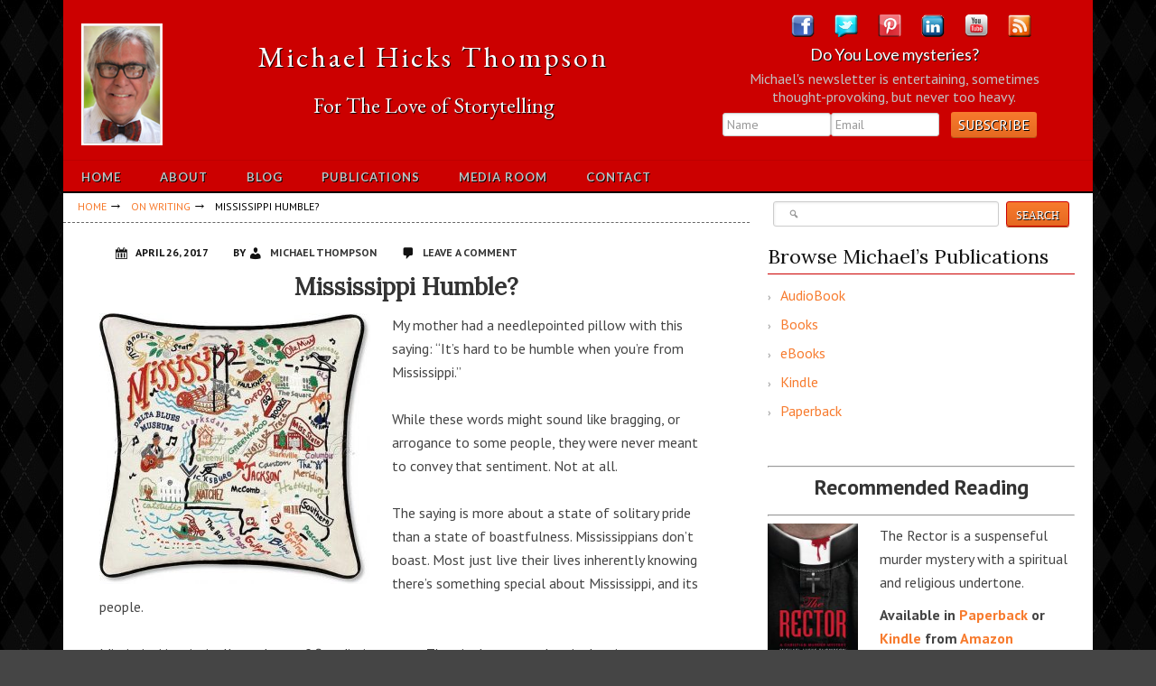

--- FILE ---
content_type: text/css
request_url: https://michaelthompsonauthor.com/wp-content/themes/author/style.css?ver=3.1
body_size: 10303
content:
/*
	Theme Name: Author Pro Theme
	Theme URI: http://my.studiopress.com/themes/streamline/
	Description: Your website shouldn't get in the way of your stories. Here's your chance to tell it like it is.
	Author: StudioPress
	Author URI: http://www.studiopress.com/
	Version: 3.1

	Tags: black, orange, white, one-column, two-columns, three-columns, responsive-layout, custom-menu, full-width-template, sticky-post, theme-options, threaded-comments, translation-ready, premise-landing-page

	Template: genesis
	Template Version: 2.1

	License: GPL-2.0+
	License URI: http://www.opensource.org/licenses/gpl-license.php
*/


/* Table of Contents

	- HTML5 Reset
		- Baseline Normalize
		- Box Sizing
		- Float Clearing
	- Defaults
		- Typographical Elements
		- Headings
		- Objects
		- Gallery
		- Forms
		- Tables
	- Structure and Layout
		- Site Containers
		- Column Widths and Positions
		- Column Classes
	- Common Classes
		- WordPress
		- Genesis
		- Titles
	- Widgets
		- Featured Content
	- Plugins
		- Genesis eNews Extended
		- Genesis Latest Tweets
		- Jetpack
	- Site Header
		- Title Area
		- Widget Area
                - Newsbox
	- Site Navigation
		- Header Navigation
		- Primary Navigation
		- Secondary Navigation
		- Responsive Menu
	- Content Area
		- Entries
		- After Entry
		- Pagination
		- Comments
	- Portfolio
	- Sidebars
	- Footer Widgets
	- Site Footer
	- Media Queries
		- Retina Display
		- max-width: 1159px
		- max-width: 1023px
		- max-width: 767px

*/


/*
HTML5 Reset
---------------------------------------------------------------------------------------------------- */

/* Baseline Normalize
	normalize.css v2.1.2 | MIT License | git.io/normalize
--------------------------------------------- */

article,aside,details,figcaption,figure,footer,header,hgroup,main,nav,section,summary{display:block}audio,canvas,video{display:inline-block}audio:not([controls]){display:none;height:0}[hidden]{display:none}html{font-family:sans-serif;-ms-text-size-adjust:100%;-webkit-text-size-adjust:100%}body{margin:0}b,strong{font-weight:bold}dfn{font-style:italic}hr{-moz-box-sizing:content-box;box-sizing:content-box;height:0}mark{background:#ff0;color:#000}code,kbd,pre,samp{font-family:monospace,serif;font-size:1em}pre{white-space:pre-wrap}q{quotes:"\201C" "\201D" "\2018" "\2019"}small{font-size:80%}sub,sup{font-size:75%;line-height:0;position:relative;vertical-align:baseline}sup{top:-0.5em}sub{bottom:-0.25em}img{border:0}svg:not(:root){overflow:hidden}figure{margin:0}fieldset{border:1px solid silver;margin:0 2px;padding:.35em .625em .75em}legend{border:0;padding:0}button,input,select,textarea{font-family:inherit;font-size:100%;margin:0}button,input{line-height:normal}button,select{text-transform:none}button,html input[type="button"],input[type="reset"],input[type="submit"]{-webkit-appearance:button;cursor:pointer}button[disabled],html input[disabled]{cursor:default}input[type="checkbox"],input[type="radio"]{box-sizing:border-box;padding:0}input[type="search"]{-webkit-appearance:textfield;-moz-box-sizing:content-box;-webkit-box-sizing:content-box;box-sizing:content-box}input[type="search"]::-webkit-search-cancel-button,input[type="search"]::-webkit-search-decoration{-webkit-appearance:none}button::-moz-focus-inner,input::-moz-focus-inner{border:0;padding:0}textarea{overflow:auto;vertical-align:top}table{border-collapse:collapse;border-spacing:0}


/* Box Sizing
--------------------------------------------- */

*,
input[type="search"] {
	-webkit-box-sizing: border-box;
	-moz-box-sizing:    border-box;
	box-sizing:         border-box;
}

/* Float Clearing
--------------------------------------------- */

.author-box:before,
.clearfix:before,
.entry-content:before,
.entry:before,
.footer-widgets:before,
.nav-primary:before,
.nav-secondary:before,
.pagination:before,
.site-container:before,
.site-footer:before,
.site-header:before,
.site-inner:before,
.widget:before,
.wrap:before  {
	content: " ";
	display: table;
}

.author-box:after,
.clearfix:after,
.entry-content:after,
.entry:after,
.footer-widgets:after,
.nav-primary:after,
.nav-secondary:after,
.pagination:after,
.site-container:after,
.site-footer:after,
.site-header:after,
.site-inner:after,
.widget:after,
.wrap:after {
	clear: both;
	content: " ";
	display: table;
}


/*
Defaults
---------------------------------------------------------------------------------------------------- */

/* Typographical Elements
--------------------------------------------- */

body {
	background: #454545 url(images/bgwrap.jpg);
	color: #444;
	font-family: 'PT Sans', sans-serif;
	font-size: 16px;
	font-weight: 400;
	line-height: 1.625;
}

a,
button,
input:focus,
input[type="button"],
input[type="reset"],
input[type="submit"],
textarea:focus,
.button {
	-webkit-transition: all 0.1s ease-in-out;
	-moz-transition:    all 0.1s ease-in-out;
	-ms-transition:     all 0.1s ease-in-out;
	-o-transition:      all 0.1s ease-in-out;
	transition:         all 0.1s ease-in-out;
}

::-moz-selection {
	background-color: #333;
	color: #fff;
}

::selection {
	background-color: #333;
	color: #fff;
}

a {
	color: #f77b2e;
	text-decoration: none;
}

.entry-content p a {
	color: #cc0000 !important;
	text-decoration: none;
}

a img {
	margin-bottom: -8px;
}

a:hover {
	text-decoration: underline;
}

.entry-content a:hover {
	color: #f77b2e !important;
}

.entry-content p a:hover  {
	color: #f77b2e !important;
        text-decoration: underline;
}

p.has-drop-cap:not(:focus):first-letter,
.has-drop-cap:not(:focus):first-letter {
   font-size:4.0em !important;
}

p {
	margin: 0 0 24px;
	padding: 0;
}

strong {
	font-weight: 700;
}

ol,
ul {
	margin: 0;
	padding: 0;
}

blockquote,
blockquote::before {
	color: #999;
}

blockquote {
	margin: 40px 40px 24px;
}

.entry-content code {
	background-color: #333;
	color: #ddd;
}

cite {
	font-style: normal;
}

.post-img {
	padding-top: 10px;
}

/* Headings
--------------------------------------------- */

h1,
h2,
h3,
h4,
h5,
h6 {
	color: #333;
	font-weight: 700;
	line-height: 1.2;
	margin: 0 0 16px;
}

h1 {
	font-size: 36px;
}

h2 {
	font-size: 20px;
}

h2 a {
	color: #333 !important;
}

h3 {
	font-size: 24px;
}

h4 {
	font-size: 20px;
}

.sidebar .widget h4 {

     font-weight: normal;
}

h5 {
	font-size: 18px;
}

h6 {
	font-size: 16px;
}

/* Icons
--------------------------------------------- */

.home-featured .dashicons {
	color: #d6d3d0;
	font-size: 80px;
	height: 80px;
	text-align: center;
	width: 80px;
}

/* Objects
--------------------------------------------- */

embed,
iframe,
img,
object,
video,
.wp-caption {
	max-width: 100%;
}

img {
	height: auto;
}

.featured-content img,
.gallery img {
	width: auto; /* IE8 */
}

/* Gallery
--------------------------------------------- */

.gallery {
	overflow: hidden;
	margin-bottom: 28px;
}

.gallery-item {
	float: left;
	margin: 0;
	padding: 0 4px;
	text-align: center;
	width: 100%;
}

.gallery-columns-2 .gallery-item {
	width: 50%;
}

.gallery-columns-3 .gallery-item {
	width: 33%;
}

.gallery-columns-4 .gallery-item {
	width: 25%;
}

.gallery-columns-5 .gallery-item {
	width: 20%;
}

.gallery-columns-6 .gallery-item {
	width: 16.6666%;
}

.gallery-columns-7 .gallery-item {
	width: 14.2857%;
}

.gallery-columns-8 .gallery-item {
	width: 12.5%;
}

.gallery-columns-9 .gallery-item {
	width: 11.1111%;
}

.gallery-columns-2 .gallery-item:nth-child(2n+1),
.gallery-columns-3 .gallery-item:nth-child(3n+1),
.gallery-columns-4 .gallery-item:nth-child(4n+1),
.gallery-columns-5 .gallery-item:nth-child(5n+1),
.gallery-columns-6 .gallery-item:nth-child(6n+1),
.gallery-columns-7 .gallery-item:nth-child(7n+1),
.gallery-columns-8 .gallery-item:nth-child(8n+1),
.gallery-columns-9 .gallery-item:nth-child(9n+1) {
	clear: left;
}

.gallery .gallery-item img {
	border: none;
	height: auto;
	margin: 0;
}

/* Forms
--------------------------------------------- */

input,
select,
textarea {
	background-color: #fff;
	border: 1px solid #ccc;
	border-radius: 3px;
	box-shadow: 1px 1px 3px #eee inset;
	color: #999;
	font-size: 14px;
	padding: 16px;
	width: 100%;
}

input[type="checkbox"], 
input[type="radio"], 
input[type="image"] {
	width: auto;
}

input:focus,
textarea:focus {
	border: 1px solid #999;
	outline: none;
}

::-moz-placeholder {
	color: #999;
	opacity: 1;
}

::-webkit-input-placeholder {
	color: #999;
}

button,
input[type="button"],
input[type="reset"],
input[type="submit"],
.button,
.home-featured .more-link {
	background-color: #f77b2e;
	background: -moz-linear-gradient(top,  #f77b2e 0%, #e66920 100%);
	background: -webkit-gradient(linear, left top, left bottom, color-stop(0%,#f77b2e), color-stop(100%,#e66920));
	background: -webkit-linear-gradient(top,  #f77b2e 0%,#e66920 100%);
	background: -o-linear-gradient(top,  #f77b2e 0%,#e66920 100%);
	background: -ms-linear-gradient(top,  #f77b2e 0%,#e66920 100%);
	background: linear-gradient(to bottom,  #f77b2e 0%,#e66920 100%);
	border: none;
	border-radius: 3px;
	box-shadow: 0 1px #b15219;
	color: #fff;
	cursor: pointer;
	filter: progid:DXImageTransform.Microsoft.gradient( startColorstr='#f77b2e', endColorstr='#e66920',GradientType=0 );
	font-size: 14px;
	padding: 16px 24px;
	text-shadow: -1px -1px #d55f19;
	text-transform: uppercase;
	width: auto;
}

button:hover,
input:hover[type="button"],
input:hover[type="reset"],
input:hover[type="submit"],
.button:hover,
.home-featured .more-link:hover {
	background-color: #e66920;
	background: -moz-linear-gradient(top,  #e66920 0%, #f77b2e 100%);
	background: -webkit-gradient(linear, left top, left bottom, color-stop(0%,#e66920), color-stop(100%,#f77b2e));
	background: -webkit-linear-gradient(top,  #e66920 0%,#f77b2e 100%);
	background: -o-linear-gradient(top,  #e66920 0%,#f77b2e 100%);
	background: -ms-linear-gradient(top,  #e66920 0%,#f77b2e 100%);
	background: linear-gradient(to bottom,  #e66920 0%,#f77b2e 100%);
	filter: progid:DXImageTransform.Microsoft.gradient( startColorstr='#e66920', endColorstr='#f77b2e',GradientType=0 );
	text-decoration: none;
}

.entry-content .button:hover {
	color: #fff;
}

.button {
	display: inline-block;
}

input[type="search"]::-webkit-search-cancel-button,
input[type="search"]::-webkit-search-results-button {
	display: none;
}

/* Tables
--------------------------------------------- */



/*
Structure and Layout
---------------------------------------------------------------------------------------------------- */

/* Site Containers
--------------------------------------------- */

.site-inner,
.wrap {
	margin: 0 auto;
	max-width: 1140px;
}

.site-inner {
	background-color: #fff;
	clear: both;
}

.streamline-pro-landing .site-inner {
	margin: 40px auto;
	max-width: 960px;
}

/* Column Widths and Positions
--------------------------------------------- */

/* Content */

.content {
	float: right;
	width: 760px;
}

.content-sidebar .content {
	float: left;
}

.full-width-content .content {
	width: 100%;
}

/* Primary Sidebar */

.sidebar-primary {
        margin-top: 10px;
	float: right;
	width: 380px;
}

.sidebar-primary .widget .textwidget {
        padding: 0 0 10px;
        border-bottom: 1px solid #ddd;
}

.home .sidebar-primary {
        margin-top: 0;
}

.sidebar-content .sidebar-primary {
	float: left;
}

/* Column Classes
	Link: https://twitter.github.io/bootstrap/assets/css/bootstrap-responsive.css
--------------------------------------------- */

.five-sixths,
.four-sixths,
.one-fourth,
.one-half,
.one-sixth,
.one-third,
.three-fourths,
.three-sixths,
.two-fourths,
.two-sixths,
.two-thirds {
	float: left;
	margin-left: 2.564102564102564%;
}

.one-half,
.three-sixths,
.two-fourths {
	width: 48.717948717948715%;
}

.one-third,
.two-sixths {
	width: 31.623931623931625%;
}

.four-sixths,
.two-thirds {
	width: 65.81196581196582%;
}

.one-fourth {
	width: 23.076923076923077%;
}

.three-fourths {
	width: 74.35897435897436%;
}

.one-sixth {
	width: 14.52991452991453%;
}

.five-sixths {
	width: 82.90598290598291%;
}

.first {
	clear: both;
	margin-left: 0;
}


/*
Common Classes
---------------------------------------------------------------------------------------------------- */

/* WordPress
--------------------------------------------- */

.avatar {
	float: left;
}

.alignleft .avatar {
	margin-right: 24px;
}

.alignright .avatar {
	margin-left: 24px;
}

a.alignnone img,
img.alignnone {
	margin-bottom: 12px;
}

.alignleft {
	float: left;
	text-align: left;
}

.alignright {
	float: right;
	text-align: right;
}

a.alignleft,
a.alignnone,
a.alignright {
    max-width: 100%;
}

a.alignnone {
    display: inline-block;
}

a.aligncenter img {
	display: block;
	margin: 0 auto;
}

img.centered,
.aligncenter {
	display: block;
	margin: 0 auto 24px;
}

a.alignleft,
img.alignleft,
.wp-caption.alignleft {
	margin: 0 24px 10px 0;
}

a.alignright,
img.alignright,
.wp-caption.alignright {
	margin: 0 0 10px 24px;
}

.entry-content .wp-caption-text {
	font-size: 14px;
	font-weight: 700;
	margin: 5px 0 0;
	text-align: center;
}

.gallery-caption,
.entry-content .gallery-caption {
	margin: 0 0 10px;
}

.widget_calendar table {
	width: 100%;
}

.widget_calendar td,
.widget_calendar th {
	text-align: center;
}

/* Genesis
--------------------------------------------- */

.breadcrumb {
	margin: 0;
	padding: 0 0 6px 16px;
        width: 100%;
	color: #000;
	font-size: 12px;
	text-transform: uppercase;
        border-bottom: 1px dashed #666;
        float: left;
        clear: both;
}

.breadcrumb a:after {
	color: #000;
	content: "\2192";
       	font-size: 16px;
	font-weight: 400;
	padding: 0 6px 0 2px;
}

.breadcrumb a:hover {
        text-decoration: none !important;
}

.archive-description,
.author-box {
	border-bottom: 1px solid #ffcc99;
        border-top: 1px solid #ffcc99;
	margin-bottom: 10px;
        padding-top: 10px;
	padding-bottom: 10px;
}

.author-box-title {
        font-family: 'Lato', sans-serif;
	font-size: 16px;
	font-weight: 700;
	margin-bottom: 4px;
	text-transform: uppercase;
        color: #000;
}

.author-box p {
	margin-bottom: 0;
}

.author-box .avatar {
	margin-right: 24px;
}

.content .author-box img {
        border: 1px solid #333 !important;
        width: 100px;
        height: 100px;
}

.single-client .author-box {display: none;}


/* Titles
--------------------------------------------- */

.entry-title {
    font-family: 'Lora', serif;
	font-size: 26px;
	line-height: 1;
}

.single .entry-title,
.post .entry-title{
    text-align: center !important;
}

.entry-title a {
	color: #333;
}

.entry-title a:hover,
.footer-widgets .entry-title a {
	color: #f77b2e;
	text-decoration: none;
}

.footer-widgets .entry-title a:hover {
	color: #fff;
}

.widget-title {
	font-size: 22px;
	margin-bottom: 10px;
        padding-bottom: 6px;
        border-bottom: 1px solid #cc0000;
}

.page .sidebar .widget-title {
	text-align: center;
}

.after-entry .widget-title,
.sidebar .widget-title,
.sidebar .widget-title a {
	color: #111;
}

.sidebar .widget-title {
        font-family: 'Lora', serif;
}

.archive-title {
	font-size: 20px;
	margin-bottom: 24px;
}


/*
Widgets
---------------------------------------------------------------------------------------------------- */

.widget {
	word-wrap: break-word;
}

.widget li {
	list-style-type: none;
	text-align: left;
}

.widget ol > li {
	list-style-position: inside;
	list-style-type: decimal;
	padding-left: 20px;
	text-indent: -20px;
}

.widget li li {
	border: none;
	margin: 0 0 0 30px;
	padding: 0;
}

.widget ol > li:last-child,
.widget p:last-child,
.widget ul > li:last-child {
	margin-bottom: 0;
}

/* Featured Content
--------------------------------------------- */

.featured-content .entry {
	margin-bottom: 20px;
	padding: 0 0 24px;
}

.featured-content .entry-title {
	font-size: 24px;
	line-height: 1.2;
}

.featured-content .entry-header,
.featured-content .entry-content {
	padding: 0;
}

.featured-content .entry:last-child {
	margin: 0;
	padding: 0;
}

.featured-content .entry-meta {
	padding-bottom: 12px;
}

.featured-content .entry-author,
.featured-content .entry-time,
.featured-content .entry-comments-link {
	display: block;
}

/*
Plugins
---------------------------------------------------------------------------------------------------- */


/* Jetpack
--------------------------------------------- */

img#wpstats {
	display: none !important;
}

/* Sharing Buttons
--------------------------------------------- */

.sd-title  {
        margin-bottom: -10px;
        padding-bottom: 0;
}
.sd-content {
        clear: both;
        margin-top: 0!important;
}

div.sharedaddy div.sd-block {
	border-top: 1px solid rgba(0,0,0,0.13);
	border-top-width: 1px;
	border-top-style: solid;
	border-top-color: rgba(0,0,0,0.13);
	padding: 0;
}

div.sharedaddy .sharing-hidden .inner {
        margin: 0 auto;
        max-width: 190px;
}

div.sharedaddy .sharing-hidden .inner ul {
        text-align: center;
}

.single-format-quote  div.sharedaddy div.sd-block {
	display: none;
}

div.sharedaddy .sd-content {
	float: left;
	margin-top: 10px;
	margin-top: 1rem;
}

div.sharedaddy a.sd-button {
	border: none !important;
	box-shadow: none;
}

.sd-social-icon-text a.sd-button a.sd-button {
	opacity: 1;
	padding: 4px 4px;
	padding: .4rem 1rem;
}

h3.sd-title::before {
	border-top: none !important;
}

h3.sd-title {
	float: left;
	margin-right: 10px !important;
	padding-top: 10px;
}

/* Sharing Buttons - Large Button Padding
--------------------------------------------- */

li.share-facebook a.sd-button,
li.share-google-plus-1 a.sd-button,
li.share-twitter a.sd-button,
li.share-linkedin a.sd-button,
li.share-pocket a.sd-button,
li.share-press-this a.sd-button,
li.share-pinterest a.sd-button,
a.sd-button.share-more {
	background: none;
	box-shadow: none;
	border: none;
	font-family: 'verdana', arial;
	font-size: 14px !important;
	font-weight: 300;
	letter-spacing: 0;
	text-transform: uppercase;
	background-image: none !important;
	padding: 6px 10px !important;
}

/* Sharing Buttons - Button Background Color
--------------------------------------------- */

li.share-google-plus-1 a.sd-button {
	background-color: #dd4b39 !important;
}

li.share-facebook a.sd-button,
li.share-tumblr a.sd-button {
	background-color: #4965a0 !important;
}

li.share-twitter a.sd-button  {
	background-color: #28a9e0 !important;
}

li.share-linkedin a.sd-button {
	background-color: #cbe0e5 !important;
}

li.share-reddit a.sd-button {
	background-color: #ddd !important;
}

li.share-press-this a.sd-button {
	background-color: #006699 !important;
}

li.share-pinterest a.sd-button {
	background-color: #D5222A !important;
}

li.share-email a.sd-button {
        background-color: #0fad00 !important;
}

a.sd-button.share-more {
	background: #fec500 !important;
}

/* Sharing Buttons - Text Color
--------------------------------------------- */

li.share-facebook a.sd-button span,
li.share-google-plus-1 a.sd-button span,
li.share-tumblr a.sd-button span,
li.share-pinterest a.sd-button span,
li.share-twitter a.sd-button span,
li.share-pocket a.sd-button span,
li.share-press-this a.sd-button span,
li.share-email a.sd-button span { 
	color: #fff !important; 
}

li.share-linkedin a.sd-button span,
li.share-reddit a.sd-button span,
a.sd-button.share-more span { 
	color: #111 !important; 
        font-weight: bold;
}


/* Sharing Buttons - Hover Background-Color
--------------------------------------------- */

li.share-facebook a.sd-button:hover,
li.share-twitter a.sd-button:hover,
li.share-tumblr a.sd-button:hover,
li.share-pocket a.sd-button:hover,
li.share-pinterest a.sd-button:hover {
	background-color: #1E8CBE !important;
}

li.share-email a.sd-button:hover {
       background-color: #8cc700 !important;
}


li.share-linkedin a.sd-button:hover {
	background-color: #ddd !important;
}

li.share-press-this a.sd-button:hover {
	background-color: #0087be !important;
}

li.share-google-plus-1 a.sd-button:hover {
	background-color: #cbe0e5 !important;
}

li.share-reddit a.sd-button:hover {
	background-color: #cbe0e5 !important;
}

a.sd-button.share-more:hover {
	background-color: #ff9400 !important;
}


/* Sharing Buttons - Before Text Effects
--------------------------------------------- */

li.share-facebook a.sd-button:before,
li.share-twitter a.sd-button:before,
li.share-google-plus-1 a.sd-button:before,
li.share-pinterest a.sd-button:before,
li.share-linkedin a.sd-button:before,
li.share-press-this a.sd-button:before,
li.share-tumblr a.sd-button:before,
li.share-email a.sd-button:before,
a.sd-button.share-more:before {
	color: #fff !important;
}

li.share-linkedin a.sd-button:before {
        background-color: #0077b5;
        margin-top: -4px;
        padding: 4px;
}

li.share-reddit a.sd-button:before {
	color: #ff0000 !important;
}

/*
Site Header
---------------------------------------------------------------------------------------------------- */

.site-header {
	/* Permalink: http://colorzilla.com/gradient-editor/#cc0000+0,cc0000+100;Red+Flat */
	background: #cc0000; /* Old browsers */
	background: -moz-linear-gradient(top,  #cc0000 0%, #cc0000 100%); /* FF3.6-15 */
	background: -webkit-linear-gradient(top,  #cc0000 0%,#cc0000 100%); /* Chrome10-25,Safari5.1-6 */
	background: linear-gradient(to bottom,  #cc0000 0%,#cc0000 100%); /* W3C, IE10+, FF16+, Chrome26+, Opera12+, Safari7+ */
	filter: progid:DXImageTransform.Microsoft.gradient( startColorstr='#cc0000', endColorstr='#cc0000',GradientType=0 ); /* IE6-9 */
	margin: 0 auto;
	max-width: 1140px;
	padding: 10px 10px 0;
}

/* Title Area
--------------------------------------------- */

.title-area {
	background: url(images/logo.png) left no-repeat;
        background-size: 90px 135px !important;
        margin: 0 10px;
	float: left;
	padding: 0 0 0 100px;
        height: 167px;
	width: 680px !important;
}

.header-image .title-area {
	padding: 0;
}

.site-title {
	margin: 36px auto 10px;
	font-size: 32px;
	line-height: 1;
        text-align: center;
        text-shadow: 1px 1px 1px #000;
}

.site-title a,
.site-title a:hover {
	color: #fff;
        font-family: 'EB Garamond', serif;
	text-decoration: none;
        letter-spacing: 3px;
}

.site-description {
	margin: 26px 0 0;
        color: #f4f4f4;
        font-family: 'EB Garamond', serif;
	font-size: 24px;
        text-align: center;
	font-weight: 400;
	line-height: 1;
        text-shadow: 1px 1px 1px #000;
}

/* Full width header, no widgets */

.header-full-width .title-area,
.header-full-width .site-title {
	width: 100%;
}

.header-image .site-description,
.header-image .site-title a {
	display: block;
	text-indent: -9999px;
}

/* Logo, hide text */

.header-image .site-header .wrap {
	padding: 0;
}

.header-image .site-title a {
	float: left;
	min-height: 60px;
	width: 100%;
}

/* Widget Area
--------------------------------------------- */

.site-header .widget-area {
	float: right;
	width: 420px;
}

.site-header .widget-area .widget-title {
	text-align: center;
}

/* Widget Area - Newsbox
--------------------------------------------- */

.site-header .widget-area {
    margin: 0;
    padding: 0 0 0 10px;
	float: right;
	text-align: right;
	max-width: 100%;
    max-height: 130px;
}

.site-header .widget-area .widget {
	padding-top: 0 !important;
}

#classictextwidget-2,
.widget .classictextwidget {margin: 0; padding: 0;}

.site-header .widget-area .widget-title {
        margin: 0;
        padding: 0;
        display: none;
}

.site-header .widget-area .widget p {
    margin: 0 auto;
	max-width: 400px;
}

/* Newsletter
------------------------------------------------------------ */


.newsbox {
	padding: 0 10px 10px 10px; 
    float: right;
	text-align: center; 
	margin: 0 10px 0 0;
    color: #fff;
   }

.newssub {
        margin: 4px auto;
        max-width: 390px;
}

.newsbox h3 {
        margin: 0;
        padding: 0 0 6px 0;
        font-family: 'Lato', serif;
        font-size: 18px;
        font-weight: normal; 
        color: #fff;
	    text-shadow: 1px 1px #111;
        }

.newsbox p {
        margin: -4px 0 4px 0;
        padding: 0;
        line-height: 20px;
        color: #c0c0c0;
}

.newsbox a {
        text-shadow: #ddd 1px 1px;
        text-decoration: none;
         }

p.newsbox-pop {
	cursor: pointer;
	color: #fff;
    letter-spacing: 2px;
    text-shadow: 1px 1px 1px #000;
	font-size: 16px;
    font-weight: bold;
	font-family: 'EB Garamond', serif;
	text-transform: uppercase !important;
}

p.newsbox-pop:hover {
	color: #c0c0c0;
	text-shadow: 1px 1px 1px #000;
}

.af-form-wrapper { 
        margin: 6px auto 0;
        max-width: 356px;
}

.af-form-wrapper input[type="text"] { 
        background-color: #fff;
}

/*
Site Navigation
---------------------------------------------------------------------------------------------------- */

.genesis-nav-menu {
	clear: both;
	color: #fff;
        font-family: 'lato', 'Roboto', sans-serif;
	font-size: 14px;
        text-transform: uppercase;
	line-height: 1.5;
	padding: 0;
	width: 100%;
}

.genesis-nav-menu .menu-item {
	border-bottom: none;
	display: inline-block;
	margin: 0;
	padding: 0;
	text-align: left;
}

.genesis-nav-menu a {
	color: #fff;
	display: block;
	padding: 8px 16px 6px;
	position: relative;
        letter-spacing: 1px;
        text-shadow: 1px 1px #000;
}

.genesis-nav-menu a:hover,
.genesis-nav-menu .current-menu-item > a,
.genesis-nav-menu .sub-menu .current-menu-item > a:hover {
	color: #ffff00;
}

.genesis-nav-menu .sub-menu {
        background: #fff url(images/lines.png);
	border-top: 1px solid #eee;
	left: -9999px;
	opacity: 0;
	position: absolute;
	-webkit-transition: opacity .4s ease-in-out;
	-moz-transition:    opacity .4s ease-in-out;
	-ms-transition:     opacity .4s ease-in-out;
	-o-transition:      opacity .4s ease-in-out;
	transition:         opacity .4s ease-in-out;
	width: 200px;
	z-index: 99;
}

.genesis-nav-menu .sub-menu a {
	background-color: #fff;
	border: 1px solid #eee;
	border-top: none;
	color: #000080;
        text-transform: capitalize;
	font-size: 13px;
	padding: 8px 20px;
	position: relative;
	width: 200px;
}

.genesis-nav-menu .sub-menu a:hover {
	color: #f29203;
}

.genesis-nav-menu .sub-menu .sub-menu {
	margin: -52px 0 0 199px;
}

.genesis-nav-menu .menu-item:hover {
	position: static;
}

.genesis-nav-menu .menu-item:hover > .sub-menu {
	left: auto;
	opacity: 1;
}

.genesis-nav-menu > .first > a {
	padding-left: 0;
}

.genesis-nav-menu > .last > a {
	padding-right: 0;
}

.genesis-nav-menu > .right {
	padding: 0;
	display: inline-block;
	float: right;
	list-style-type: none;
        width: 366px;
}

/* Site Header Navigation
--------------------------------------------- */

.site-header .genesis-nav-menu {
	margin-top: 12px;
	padding: 0;
}

.site-header .genesis-nav-menu a:hover,
.site-header .genesis-nav-menu .current-menu-item > a {
	background-color: #f0f4f6;
}

.site-header .genesis-nav-menu .sub-menu a:hover {
	background-color: #fff;
}

/* Primary Navigation
--------------------------------------------- */

.nav-primary {
	/* Permalink: http://colorzilla.com/gradient-editor/#cc0000+0,cc0000+100;Red+Flat */
	background: #cc0000; /* Old browsers */
	background: -moz-linear-gradient(top,  #cc0000 0%, #cc0000 100%); /* FF3.6-15 */
	background: -webkit-linear-gradient(top,  #cc0000 0%,#cc0000 100%); /* Chrome10-25,Safari5.1-6 */
	background: linear-gradient(to bottom,  #cc0000 0%,#cc0000 100%); /* W3C, IE10+, FF16+, Chrome26+, Opera12+, Safari7+ */
	filter: progid:DXImageTransform.Microsoft.gradient( startColorstr='#cc0000', endColorstr='#cc0000',GradientType=0 ); /* IE6-9 */
	margin: 0 auto;
        padding-top: 4px;
        max-width: 1140px;
        border-top: 1px solid #bd0000;
        border-bottom: 2px solid #000;
}

.nav-primary .genesis-nav-menu a {
	color: #c0c0c0;
	display: block;
	padding: 5px 20px;
        height: 30px;
	position: relative;
        font-size: 13px;
        font-weight: bold;
}

.nav-primary .genesis-nav-menu a:hover,
.nav-primary .genesis-nav-menu .current-menu-item > a,
.nav-primary .genesis-nav-menu .sub-menu .current-menu-item > a:hover {
	color: #fff;
        text-decoration: none;
}


/* Secondary Navigation
--------------------------------------------- */

.nav-secondary  {
        margin: 0 auto -40px;
        padding: 0;
        height: 40px;
        max-width: 1120px;
}

.nav-secondary .wrap {
        margin: 10px 30px 0 0;
        padding: 4px 0;
        max-width: 600px;
        height: 40px;
        float: right
}

.nav-secondary .genesis-nav-menu .menu-item {
        border-right: none;
}

.nav-secondary .genesis-nav-menu a {
	color: #ffcc66;
	display: block;
	padding: 5px 10px;
        height: 28px;
	position: relative;
        font-family: 'Roboto', sans-serif;
        font-size: 13px;
	text-decoration: none;
}

#menu-secondary .menu-item a:before {
        content: "\bb";
        margin: 0 6px 6px 0;
        color: #ffcc66;
        font-size: 18px;
        font-family: 'Roboto', sans-serif;
        }

.nav-secondary .genesis-nav-menu li {
	margin: -6px 0 0;   
     
}
.nav-secondary .genesis-nav-menu a:hover,
.nav-secondary .genesis-nav-menu .current-menu-item > a {
        background: none;
        height: 26px;
	color: #fff;
}

.nav-secondary .genesis-nav-menu .sub-menu .current-menu-item > a:hover {
	color: #fff;
}

/* Social Icons
--------------------------------------------- */

.menu-secondary .widget a:hover {
        background: none;
}

.menu-secondary .widget {
        margin-bottom: -4px;
        width: 300px;
        height: 32px;
        float: right;
        margin: 0;
        padding: 0;
}

.menu-secondary .widget img,
.footer-widgets-4 .widget img {
       margin: 0 16px 0 0;
       padding: 0;
       border: 0;  
       width: 26px; 
       height: 25px;
}

.footer-widgets-4 .widget img {
       margin: 0 10px 0 0;
}

.genesis-nav-menu .widget a {
        display: inline-block;
        margin: 2px 0 0 6px ;
        padding: 0;  
}

.nav-secondary .widget-wrap img:hover,
.footer-widgets-4 .widget img:hover {
	opacity: 0.3; 
        filter: alpha(opacity=10);
}


/* Footer Navigation
--------------------------------------------- */


.footer-menu-container .wrap {
        margin: 0 auto !important;
	padding: 10px auto 0;
}

.footer-menu-container {
	/* Permalink: http://colorzilla.com/gradient-editor/#cc0000+0,cc0000+100;Red+Flat */
	background: #cc0000; /* Old browsers */
	background: -moz-linear-gradient(top,  #cc0000 0%, #cc0000 100%); /* FF3.6-15 */
	background: -webkit-linear-gradient(top,  #cc0000 0%,#cc0000 100%); /* Chrome10-25,Safari5.1-6 */
	background: linear-gradient(to bottom,  #cc0000 0%,#cc0000 100%); /* W3C, IE10+, FF16+, Chrome26+, Opera12+, Safari7+ */
	filter: progid:DXImageTransform.Microsoft.gradient( startColorstr='#cc0000', endColorstr='#cc0000',GradientType=0 ); /* IE6-9 */
	margin: 0 auto;
        padding-top: 1px;
	max-width: 1140px;
        height: 36px;
        font-weight: normal;
        color: #fff;
	font-size: 12px;
        text-align: center;
        border-top: 1px solid #bd0000;
        border-bottom: 2px solid #000;
}

.footer-menu-container a {
	color: #c0c0c0;
	display: block;
	padding: 5px 20px;
        height: 30px;
	position: relative;
        font-size: 12px;
        font-weight: bold;
}

.footer-menu-container a:hover,
.footer-menu-container .current-menu-item > a,
.footer-menu-container .sub-menu .current-menu-item > a:hover {
	color: #fff;
	text-decoration: none;
}


/* Responsive Menu
--------------------------------------------- */

.responsive-menu-icon {
	cursor: pointer;
	display: none;
}

.responsive-menu-icon::before {
	content: "\f333 Menu";
	display: block;
	font: normal 20px/1 'dashicons';
	margin: 0 auto;
	padding: 10px;
	text-align: center;
}

.site-header .responsive-menu-icon::before {
	padding: 0;
}


/*
Content Area
---------------------------------------------------------------------------------------------------- */

/* Home Page and Home Featured
--------------------------------------------- */

#home-featured-widgets {
        background: #fff url(images/lines.png);
        max-width: 1140px;
	margin: 0 auto 10px;
        padding: 10px 10px 0;
	overflow: hidden;
	text-align: center;
}

.home-featured .widget {
	padding: 10px;
}

.home-featured .entry-title, .home-featured h4 {
        margin: 6px auto 16px;
        padding: 0;
        text-align: center;
        font-family: 'Lora', serif;
	font-size: 28px !important;
}

.home-featured .widget-title,
.post-209 .entry-header {
       display: none;
}

.post-209 .entry-content {
     margin: 10px 0 0;
     padding: 10px 0 0 20px;
}

.home-featured .page {
	border: none;
	margin: 0;
	padding: 0;
}

.home-featured p {
        margin: 10px;
	color: #111;
}

.home-featured .more-link {
	display: block;
	margin: 20px auto 0;
	max-width: 170px;
	text-transform: none;
}

.home-featured-1,
.home-featured-2,
.home-featured-3  {
        padding: 10px;
        width: 366px;
        float: left;
        border: 1px solid #ffcc99;
}

.home-featured-2 {
        margin-left: 11px;
        margin-right: 11px;
}

.home-featured-1 .widget-title,
.home-featured-2 .widget-title,
.home-featured-3 .widget-title {
        margin: -4px auto 14px !important;
        padding: 0 auto 6px !important;
        border-bottom: 1px solid #ffcc99;
        color: #333;
        font-family: 'Lora', serif;
        letter-spacing: 2px;
        text-shadow: none;
}

.home-featured-1 .textwidget,
.home-featured-2 .textwidget,
.home-featured-3 .textwidget {
        background-color: #fff;
        margin: 0 auto -10px !important;
        padding: 0 !important;
}

.page-id-209 iframe {
        width: 727px !important;
        height: 404px !important;
}

.single-portfolio iframe {
        width: 727px !important;
        height: 404px !important;
}


/* Entries
--------------------------------------------- */

.content .entry {
	background-color: #fff;
	border-bottom: 1px solid #c0c0c0;
}

.page .page,
.single .entry {
	border: none;
	box-shadow: none;
}

.error404 .entry-title,
.entry-header {
	padding: 40px 40px 0;
}

.entry-content {
	padding: 10px 40px;
}

.entry-content ol,
.entry-content p,
.entry-content ul,
.quote-caption {
	margin-bottom: 26px;
}

.entry-content ol,
.entry-content ul {
	margin-left: 40px;
}

.entry-content ol > li,
.widget ol > li {
	list-style-type: decimal;
}

.entry-content ul > li {
	list-style-type: disc;
}

.entry-content ol ol,
.entry-content ul ul {
	margin-bottom: 0;
}

.content .entry-meta {
	clear: both;
	color: #111;
	font-size: 12px;
	font-weight: 700;
	margin: 0;
	padding: 16px;
	text-transform: uppercase;
    width: 100%;
	display: block;
}

p.entry-meta {
	float: right;
	width: 100%;
	display: block;
	clear: both !important;
}

.entry-meta a {
	color: #333;
}

.entry-meta a:hover {
	color: #f77b2e;
	text-decoration: none;
}

.entry-footer {
	margin: -10px auto 0;
	max-width: 90%;
    border-top: 1px dashed #666;
	padding: 0;
}

.entry-footer .entry-meta {
	background: none;
	padding: 10px;
	text-shadow: none;
}

.entry-footer .entry-meta a {
	color: #cc0000;
}

.entry-footer .entry-meta a:hover {
	color: #f77b2e;
	text-decoration: underline;
}

.entry-author,
.entry-time,
.entry-comments-link {
	margin-right: 24px;
}

.entry-categories,
.entry-tags {
	display: block;
}

/* Icons
--------------------------------------------- */

.entry-author:before,
.entry-categories:before,
.entry-comments-link:before,
.entry-tags:before,
.entry-time:before,
.home-icon:before,
#responsive-menu-icon::before {
	display: inline-block;
	-webkit-font-smoothing: antialiased;
	font: normal 16px/1 'dashicons';
	margin-right: 8px;
	vertical-align: middle;
}

.entry-author:before {
	content: "\f110";
}
.entry-tags:before {
	content: "\f323";
}
.entry-comments-link:before {
	content: "\f101";
}
.entry-time:before {
	content: "\f145";
}
.entry-categories:before {
	content: "\f318";
}
.home-icon:before {
	content: "\f102";
}

.entry-categories::before,
.entry-tags::before {
	color: #ccc;
}

/* After Entry
------------------------------------------------------------ */
	
.after-entry {
	background-color: #edebeb;
	clear: both;
	margin: 20px 0 0;
	overflow: hidden;
	padding: 24px;
	text-shadow: 1px 1px #fff;
}

.after-entry .widget {
	margin-bottom: 24px;
}

.after-entry .widget:last-child {
	margin: 0;
}

.after-entry .entry {
	padding: 24px;
}

/* Pagination
--------------------------------------------- */

.archive-pagination {
	clear: both;
	font-size: 14px;
	padding: 40px;
}

.archive-pagination li {
	display: inline;
}

.archive-pagination li a {
	background-color: #ccc;
	border-radius: 3px;
	color: #fff;
	cursor: pointer;
	display: inline-block;
	margin: 0 4px 4px 0;
	padding: 8px 12px;
}

.archive-pagination li a:hover,
.archive-pagination li.active a {
	background-color: #f77b2e;
	text-decoration: none;
}

/* Comments
--------------------------------------------- */

.comment-respond,
.entry-comments,
.entry-pings {
	background-size: 3px 1px;
	padding: 40px;
}

.single-portfolio #respond {
	display: none;
}

.entry-pings {
	padding: 0 40px 0 0;
}

.entry-comments {
	padding-left: 0;
}

.entry-comments h3,
.entry-pings h3 {
	padding-left: 40px;
}

.comment-content {
	clear: both;
}

.comment-respond input[type="email"],
.comment-respond input[type="text"],
.comment-respond input[type="url"] {
	width: 50%
}

.comment-respond label {
	display: block;
	margin-right: 12px;
}

.comment-list li,
.ping-list li {
	background-color: #edebeb;
	border: 2px solid #fff;
	border-left: none;
	list-style-type: none;
	margin-top: 24px;
	padding: 40px;
	text-shadow: 1px 1px #fff;
}

.ping-list li {
	padding-bottom: 16px;
}

.comment-list li li {
	margin-left: -40px;
}

.comment .avatar {
	float: right;
	margin: 0;
}

.comment-header .comment-author {
	margin: 0;
}

li.depth-2,
li.depth-4,
li.depth-6 {
	background-color: #fff;
}

.comment-metadata {
	padding-bottom: 24px;
}

.entry-pings .reply {
	display: none;
}

.form-allowed-tags {
	background-color: #edebeb;
	font-size: 14px;
	padding: 24px;
}

/*
Portfolio Post type
---------------------------------------------------------------------------------------------------- */

.post-type-archive-portfolio .post-image { width: 125px; height: 191px;}

.post-type-archive-portfolio .entry-title {margin-bottom: 14px;}

.post-type-archive-portfolio p {margin-bottom: 14px;}

.post-type-archive-portfolio .entry-content p a {color: #cc0000;}

.post-type-archive-portfolio .entry-content p a {color: #f77b2e;}

.single-portfolio .sidebar .widget-title {text-align: center !important;}


/*
Testimonial Slider Post type
---------------------------------------------------------------------------------------------------- */

.testimonial_wrapper {
    margin-bottom: 20px !important;
}

.sldr_title {
    margin: -10px auto 16px !important;
    padding: 16px !important;
    font-size: 24px !important;
    text-align: center;
}

.testimonial_slider__textonly,
.testimonial_content {
    width: 90% !important;
    height: auto !important;
}

.testimonial_by {
    text-transform: capitalize !important;
    color: #cc0000 !important;
}

/*
Sidebars
---------------------------------------------------------------------------------------------------- */

.sidebar li {
	list-style-type: none;
	margin-bottom: 6px;
	word-wrap: break-word;
}

.sidebar ul > li::before {
	content: '\203a';
	color: #aaa;
	font-size: 12px;
	font-weight: 700;
	margin-right: 10px;
}

.sidebar ul > li:last-child {
	margin-bottom: 0;
}

.sidebar .widget {
	padding: 20px;
}

.sidebar .enews-widget {
	background-color: #e66920;
	background: -moz-linear-gradient(top,  #e66920 0%, #f77b2e 100%);
	background: -webkit-gradient(linear, left top, left bottom, color-stop(0%,#e66920), color-stop(100%,#f77b2e));
	background: -webkit-linear-gradient(top,  #e66920 0%,#f77b2e 100%);
	background: -o-linear-gradient(top,  #e66920 0%,#f77b2e 100%);
	background: -ms-linear-gradient(top,  #e66920 0%,#f77b2e 100%);
	background: linear-gradient(to bottom,  #e66920 0%,#f77b2e 100%);
	filter: progid:DXImageTransform.Microsoft.gradient( startColorstr='#e66920', endColorstr='#f77b2e',GradientType=0 );
}

/* Sidebar Search
--------------------------------------------- */

#search-2 { 
        background: none; 
        margin: 0 0 20px 0 !important; 
        padding: 0; 
        float: right;
}

#search-2 .search-form {
        margin: -1px 26px 0 0;
        float: left;
}

#search-2 .search-form input[type="search"] {
        margin-right: 8px;
        padding: 10px 16px;
        height: 28px;
        width: 250px;
	font-size: 12px;
}

#search-2 .search-form input[type="submit"] {
	filter: progid:DXImageTransform.Microsoft.gradient( startColorstr='#f77b2e', endColorstr='#e66920',GradientType=0 );
	padding: 7px 10px;
	border-radius: 3px;
        border: 1px solid #cc0000;
	color: #fff;
	cursor: pointer;
	font-size: 12px;
	text-shadow: 1px 1px #111;
	text-transform: uppercase;
	width: auto;
        float: right;
}

#search-2 .search-form input {
    content: "\f179";
    display: inline-block;
    -webkit-font-smoothing: antialiased;
    font: normal 20px/1 'dashicons';
    vertical-align: top;
}

/* Sidebar Featured Content
--------------------------------------------- */

.sidebar-primary .featured-content .entry {
     margin-bottom: 10px;
     padding-bottom: 0;
     border-bottom: 1px solid #cc0000;
}


.sidebar-primary .featured-content .entry-title {
     margin-bottom: 10px;
     padding-bottom: 0;
     font-size: 18px;
     text-shadow: none !important;
     font-weight: normal;
}

.sidebar-primary .featured-content .entry-title a,
.sidebar-primary .featured-content .entry-title a:hover {
     text-shadow: none !important;
}

.sidebar-primary .featured-content .entry-content p {
     margin: -10px 0 10px;
     padding: 0 0 10px;
     font-size: 14px;
}

/*
Footer Widgets
---------------------------------------------------------------------------------------------------- */

.footer-widgets {
        background-color: #222;
        margin: 0 auto;
	padding: 10px 0 16px;
        max-width: 1140px;
	color: #fff;
        font-size: 13px;
	clear: both;
}

.footer-widgets .widget {
	margin-bottom: 0;
        padding: 10px;
}

.footer-widgets-1,
.footer-widgets-2,
.footer-widgets-3,
.footer-widgets-4 {
	width: 265px;
}

.footer-widgets-1,
.footer-widgets-2,
.footer-widgets-3 {
	margin-right: 26px;
}

.footer-widgets-1,
.footer-widgets-2,
.footer-widgets-3 {
	float: left;
}

.footer-widgets-3 .entry-image {
	width: 90px;
	height: 138px;
}

.footer-widgets-4 {
	float: right;
}

.footer-widgets .widget-title {
        margin-bottom: 10px !important;
        border-bottom: 1px solid #f4f4f4 !important;
	color: #fff;
        font-family: 'Lato', serif;
        font-weight: normal;
        font-size: 13px;
        letter-spacing: 2px;
}


.footer-widgets li {
	list-style-type: none;
	margin-bottom: 6px;
	word-wrap: break-word;
}

.footer-widgets-1 .menu-item,
.footer-widgets-2 .widget a,
.footer-widgets-3 .widget a,
.footer-widgets-4 .widget a {
     color: #f77b2e !important;
}

/*
Footer Widgets Tweaks
--------------------------------------------- */

.menu-footer-posts-custom-menu-container {margin-left: 10px;}

.widget_recent_comments .recentcomments:before,
.menu-footer-posts-custom-menu-container .menu-item:before {
	margin-right: 5px;
	content: "\f0da";
	zoom: 1;
	filter: alpha(opacity=40);
	opacity: 0.8;
        font-family: 'FontAwesome';
        color: #fff;
        font-weight: normal;
}

.widget_recent_entries li:before {
	margin-right: 5px;
	content: "\f069";
	zoom: 1;
	filter: alpha(opacity=40);
	opacity: 0.8;
        font-family: 'FontAwesome';
        color: #fff;
        font-weight: normal;
}

.footer-widgets-3 p {
	margin-bottom:0;
}

/*
Site Footer
---------------------------------------------------------------------------------------------------- */

.site-footer {
	color: #aaa;
	font-size: 14px;
	padding: 0 0 10px;
	text-align: center;
}

.site-footer p {
	margin-bottom: 0;
}

/* Custom Credits / Site Copy Right
------------------------------------------------------------ */

#sitecopy {
        margin: 0 auto 10px;
        padding: 0;
        max-width: 1140px;
}

#sitecopy p {
        margin: 0;
        padding: 0;
        text-align: center;
        color: #f4f4f4;
        letter-spacing: 2px;
        font-size: 13px;
        line-height: 1.625;
}

#sitecopy p a {
	color: #c0c0c0;
	font-weight: normal;
	font-size: 11px;
}


/*
Theme Tweaks
---------------------------------------------------------------------------------------------------- */

.home h1.entry-title,
.postid-24675 .entry-title {display: none;}

#classictextwidget-3 {display: none;}

/* Watch Video Arrow -------- */

#text-8 {
	margin-top: 10px!important;
	margin-bottom: 0;
	padding: 20px 0 0!important;
}

#text-8 img.centered, #text-8 .aligncenter {
	margin: 0 auto;
}

#black-studio-tinymce-4 {
	margin-top: 0;
	border-top: none;
}

/*
Media Queries
---------------------------------------------------------------------------------------------------- */

@media only screen and (-webkit-min-device-pixel-ratio: 1.5),
	only screen and (-moz-min-device-pixel-ratio: 1.5),
	only screen and (-o-min-device-pixel-ratio: 3/2),
	only screen and (min-device-pixel-ratio: 1.5) {
	

}

@media only screen and (max-width: 1159px) {

	.site-header,
	.site-inner,
        .nav-primary,
        .nav-secondary,
        .footer-menu-container,
        .footer-widgets {
		width: 90%;
	}

	.title-area {
                padding: 0;
		max-width: 620px !important;
	}

	.site-header .widget-area {
                padding: 0;
		max-width: 380px !important;
	}


	.content {
		width: 640px;
	}

        .footer-menu-container {
		height: auto;
                border-bottom: none;
	}

        .footer-widgets {
		padding: 0;
	}
	
	.footer-widgets-1,
	.footer-widgets-2,
	.footer-widgets-3,
	.footer-widgets-4 {
                margin-right: 0;
		max-width: 25%;
	}

	.footer-widgets-4 {
                float: left;
	}

	.testimonial_content {
                width: 100% !important;
	}

	.testimonial_slider__textonly .testimonial_content {
                height: 300px !important;
	}

}

@media only screen and (max-width: 1023px) {

	.site-header,
	.site-inner,
        .nav-primary,
        .nav-secondary,
        .footer-menu-container,
        .footer-widgets {
		width: 100%;
	}

	.title-area {
		max-width: 600px !important;
	}

        .site-title { font-size: 28px;}
        .site-description { font-size: 20px;}
        .entry-title  { font-size: 20px;}

}

@media only screen and (max-width: 821px) {

	.nav-secondary, #custom_html-5, .sidebar-primary {display: none !important;}
	.content {width: 100%;}
}

@media only screen and (max-width: 767px) {

	.five-sixths,
	.four-sixths,
	.one-fourth,
	.one-half,
	.one-sixth,
	.one-third,
	.three-fourths,
	.three-sixths,
	.two-fourths,
	.two-sixths,
	.two-thirds,
        .content,
        .sidebar {
		margin: 0;
		width: 100%;
	}

	.nav-secondary .wrap {
                margin: 10px 0;
                min-width: 100%;
                float: none;
                clear: both;
	}

	#menu-secondary {
                margin: 10px auto;
                max-width: 290px;
	}

	.title-area {
                margin: 40px auto -10px;
                padding: 0;
                width: 620px;
                display: block;
                float: right;
	}

        .header-widget-area {
                min-width: 100%;
                display: block;
                clear: both;
	}

        .newsbox {float: none;}

        .menu-secondary .widget {
		margin: 0;
		width: 100% !important;
                float: none;
	}

	#menu-primary {
                text-align: center;
	}
	
	.entry-footer .entry-meta {
		display: block;
	}

        #search-2 {
		margin: 0 auto !important;
		max-width: 360px;
                float: none;
                display: block;
	}

        .sidebar-primary .featured-content .entry {
                margin: 10px;
		width: 44% !important;
                float: left;
                border: none;
	}

        .sidebar-primary .featured-content .entry .entry-title {
                font-size: 18px !important;
	}

        .wp-image-1689,
        .page-id-1480 .sidebar,
        .page-id-1481 .sidebar, 
        .page-id-1482 .sidebar,
        .page-id-1483 .sidebar,
        .page-id-1484 .sidebar,
        .page-id-1485 .sidebar,
        .page-id-1486 .sidebar,
        .page-id-1487 .sidebar {display: none;}
        .wp-image-1680 {margin: 0 10px 0 0 !important; float: left; clear: both;}

}

@media only screen and (max-width: 480px) {

	#menu-secondary {
                margin-bottom: 0;
                max-width: 70% !important;
                float: right !important;
	}

	.title-area {
                margin: -40px auto 0;
                padding: 0;
                width: 100% !important;
                display: block;
                float: none;
	}


        .site-title { 
                padding: 70px 0 0 95px;
                font-size: 22px;
       }

        .site-description { 
                margin: 0;
                padding: 0 45px 0 0;
                float: right;
                font-size: 16px;
       }

        #classictextwidget-3 {display: initial;}
        .header-widget-area  {display: none;}

	.genesis-nav-menu.responsive-menu > .menu-item > .sub-menu,
	.genesis-nav-menu.responsive-menu {
		display: none;
	}

	.nav-primary {
                background: #000 !important;
	}
	
	.genesis-nav-menu.responsive-menu .menu-item,
	.responsive-menu-icon {
                color: #fff;
		display: inline-block;
	}
	
	.genesis-nav-menu.responsive-menu .menu-item:hover {
		position: static;
	}
	
	.genesis-nav-menu.responsive-menu .current-menu-item > a,
	.genesis-nav-menu.responsive-menu .sub-menu .current-menu-item > a:hover,
	.genesis-nav-menu.responsive-menu a,
	.genesis-nav-menu.responsive-menu a:hover {
		background: none;
		border: none;
		color: #999;
		display: block;
		line-height: 1;
		padding: 16px 20px;
		text-transform: none;
	}
	
	.genesis-nav-menu.responsive-menu .menu-item-has-children {
		cursor: pointer;	
	}
	
	.genesis-nav-menu.responsive-menu .menu-item-has-children > a {
		margin-right: 60px;
	}
	
	.genesis-nav-menu.responsive-menu > .menu-item-has-children:before {
		content: "\f347";
		float: right;
		font: normal 16px/1 'dashicons';
		height: 16px;
		padding: 16px 20px;
		right: 0;
		text-align: right;
		z-index: 9999;
	}
	
	.genesis-nav-menu.responsive-menu .menu-open.menu-item-has-children:before {
		content: "\f343";
	}
	
	.genesis-nav-menu.responsive-menu .sub-menu {
		background-color: rgba(0, 0, 0, 0.05);
		border: none;
		left: auto;
		opacity: 1;
		position: relative;
		-moz-transition:    opacity .4s ease-in-out;
		-ms-transition:     opacity .4s ease-in-out;
		-o-transition:      opacity .4s ease-in-out;
		-webkit-transition: opacity .4s ease-in-out;
		transition:         opacity .4s ease-in-out;
		width: 100%;
		z-index: 99;
	}
	
	.genesis-nav-menu.responsive-menu .sub-menu .sub-menu {
		background-color: transparent;
		margin: 0;
		padding-left: 25px;
	}
	
	.genesis-nav-menu.responsive-menu .sub-menu li a,
	.genesis-nav-menu.responsive-menu .sub-menu li a:hover {
		color: #999;
		padding: 16px 20px;
		position: relative;
		text-transform: none;
		width: 100%;
	}
	
	.nav-primary .genesis-nav-menu {
		padding-bottom: 16px;
	}
	
	.nav-primary .genesis-nav-menu a:before {
		display: none;
	}

        .sidebar-primary .widget .textwidget {border: none;}

        #search-2 {width: 100%;}

        #search-2 .search-form {margin: 0 auto; float: none; width: 92%;}

	.newsbox {
                margin: 10px auto -20px;
                padding: 10px;
		max-width: 80%;
                border: 1px solid #cc0000;
	}

	.newsbox h3 {
		color: #cc0000;
                text-shadow: none;
	}

	.newsbox p {
                margin: 0 10px;
		color: #111;
                text-shadow: none;
	}

	.newsbox input[type="text"]  { 
		margin-bottom: 20px !important;
	}

	.newsbox input[type="submit"]  { 
		padding: 10px 16px !important;
	}

	.footer-widgets-1,
	.footer-widgets-2,
	.footer-widgets-3,
	.footer-widgets-4 {
                min-width: 100%;
                clear: both;

	}

	.footer-widgets-1 .widget,
	.footer-widgets-2 .widget,
	.footer-widgets-3 .widget,
	.footer-widgets-4 .widget {
                padding: 20px;
	}


        #testimonial_slider_1_wrap {max-width: 440px;}

        .testimonial_slideri {min-height: 330px;}

        .page-id-1480 .entry-content,
        .page-id-1481 .entry-content, 
        .page-id-1482 .entry-content,
        .page-id-1483 .entry-content,
        .page-id-1484 .entry-content,
        .page-id-1485 .entry-content,
        .page-id-1486 .entry-content,
        .page-id-1487 .entry-content {padding: 0 10px 10px;}

        .page-id-1480 .entry-header,
        .page-id-1481 .entry-header, 
        .page-id-1482 .entry-header,
        .page-id-1483 .entry-header,
        .page-id-1484 .entry-header,
        .page-id-1485 .entry-header,
        .page-id-1486 .entry-header,
        .page-id-1487 .entry-header {padding: 0 10px 10px;}

        .page-id-209 iframe {max-width: 440px !important; max-height: 244px !important;}
	
}

@media only screen and (max-width: 440px) {

        .site-description { padding: 0 12px 0 0; }

        #testimonial_slider_1_wrap {max-width: 380px !important;}

        .footer-menu-container a {max-width: 380px !important;}

        #text-7 .textwidget, #text-2 .textwidget {text-align: center;}

        #black-studio-tinymce-3 p {width: 220px; display: block; margin: 0 auto;}

       .footer-menu-container a {padding: 5px 10px;}

        .page-id-209 iframe {max-width: 370px !important; max-height: 206px !important;}

}


@media only screen and (max-width: 380px) {

	#menu-secondary {
                margin-bottom: 0 auto;
                max-width: 80% !important;
                float: none !important;
	}

	.title-area {
        background-size: 60px 90px !important;
        margin: 0 auto;
	}

        .site-title { 
                padding: 40px 0 0 66px;
                font-size: 18px;
       }

        .site-description { 
                float: right;
                font-size: 14px;
                text-shadow: none;
       }

        #testimonial_slider_1_wrap {max-width: 320px !important;}
        .testimonial_slideri {min-height: 380px;}
        .sldr_title {font-size: 32px !important; line-height: 40px;}

        .blog .entry-title, .post .entry-title {font-size: 28px !important; line-height: 34px;}

        #search-2 .search-form {margin-top: 10px; width: 90%;}

        #search-2 .search-form input[type="search"] { width: 240px; }
        
       .sidebar-primary .featured-content .entry  { width: 100% !important; }

        .page-id-209 iframe {max-width: 312px !important; max-height: 173px !important;}

}

@media only screen and (max-width: 320px) {

	.title-area {
        background: transparent;
        background-size: initial;
        margin-bottom: 0;
        height: 100px;
	}

	#menu-secondary img { margin-right: 8px; }

        .site-title { padding-left:0; font-size: 16px;}

        .site-description { float: none;  padding-right: 0;}

	#menu-primary a, .footer-menu-container {padding: 5px 14px;}

        #testimonial_slider_1_wrap {max-width: 260px !important;}
        .testimonial_slideri {min-height: 400px;}
        .testimonial_by {font-size: 18px;}

        #search-2 .search-form {margin-top: 10px; width: 96%;}

        #search-2 .search-form input[type="search"] { width: 210px; }

        .entry-title {clear: both !important;}
        .post .entry-image, .sidebar .attachment-portfolio {margin: 0 auto; width: 280px;}

        .page-id-209 iframe {max-width: 260px !important; max-height: 144px !important;}

}



--- FILE ---
content_type: text/css
request_url: https://michaelthompsonauthor.com/wp-content/themes/author/style_woo.css?ver=3.6.1
body_size: 1918
content:
/* Woocommerce Styles */

/************* WooCommerce Pages ************/

.woocommerce .content {
    margin: 10px 0 0;
    padding: 10px 0 0 20px;
}

/************* Product Page ************/

.single-product .breadcrumb {
	margin-bottom: 12px;
	border-bottom: 1px solid #c8a05b;
}

.single-product .product_meta {
	display: block;
	clear: both;
	width: 100%;
}

.woocommerce .product_meta .sku_wrapper,
.woocommerce .product_meta .posted_in {
     display: block;
     font-weight: bold;
}

.woocommerce .product_meta .sku_wrapper .sku,
.woocommerce .product_meta .posted_in a {
     font-weight: normal;
}

p.product.woocommerce.add_to_cart_inline {
	margin: 0 auto;
	display: block;
	max-width: 150px !important;
	overflow: visible;
	border: none !important;
	text-align: center;
}

.woocommerce .woocommerce-Price-amount.amount.woo-free {
	color: #ff0000;
	font-weight: 700;
}

.single-product .content .wp-post-image,
.content div.woocommerce-product-gallery--with-images {
	width: 250px !important;
}

.woocommerce div.product div.summary {
	margin-left: 20px !important;
	padding-left: 10px;
	width: 60%;
	float: left;
}

#tab-description iframe {
	width: 100% !important;
	height: 443px;
}

.woocommerce ul.products li.product #short_desc a,
.woocommerce .woocommerce-page  #short_desc,
.woocommerce .woocommerce-page ul.products li.product a #short_desc {
	color: #333 !important;
    cursor: none !important;
}


/************* Recommended ************/

.single-product .entry {
	border-bottom: none;
}

.woocommerce section.related.products {
	border-top: 1px solid #c8a05b !important;
}

.woocommerce .products ul li.entry, .woocommerce ul.products li.entry {
	border-bottom: none !important;
}

.woocommerce ul.products.columns-3 li.product, 
.woocommerce-page ul.products.columns-3 li.product,
.woocommerce ul.products.columns-3 li.product, 
.woocommerce-page ul.products.columns-3 li.product {
       width: 29.25% !important;
}

.single-product .woocommerce ul.products li.product, 
.single-product.woocommerce ul.products li.product, 
.single-product .woocommerce-page ul.products li.product {
	margin: 0 3.8% 0 0 !important;
}

/************* Add To Cart ************/

.entry-content .cart, .sidebar .cart {
    /* Permalink: http://colorzilla.com/gradient-editor/#ffffff+0,e5e5e5+100;White+3D */
    background: #f4f4f4; /* Old browsers */
    background: -moz-linear-gradient(top, #ffffff 0%, #e5e5e5 100%); /* FF3.6-15 */
    background: -webkit-linear-gradient(top, #ffffff 0%,#e5e5e5 100%); /* Chrome10-25,Safari5.1-6 */
    background: linear-gradient(to bottom, #ffffff 0%,#e5e5e5 100%); /* W3C, IE10+, FF16+, Chrome26+, Opera12+, Safari7+ */
    filter: progid:DXImageTransform.Microsoft.gradient( startColorstr='#ffffff', endColorstr='#e5e5e5',GradientType=0 ); /* IE6-9 */
	margin: 16px auto !important;
	color: #222;
	text-shadow: none;
}

.entry-content .cart:hover, .sidebar .cart:hover {
    /* Permalink - use to edit and share this gradient: http://colorzilla.com/gradient-editor/#e5e5e5+0,ffffff+100 */
    background: #e5e5e5; /* Old browsers */
    background: -moz-linear-gradient(top, #e5e5e5 0%, #ffffff 100%); /* FF3.6-15 */
    background: -webkit-linear-gradient(top, #e5e5e5 0%,#ffffff 100%); /* Chrome10-25,Safari5.1-6 */
    background: linear-gradient(to bottom, #e5e5e5 0%,#ffffff 100%); /* W3C, IE10+, FF16+, Chrome26+, Opera12+, Safari7+ */
    filter: progid:DXImageTransform.Microsoft.gradient( startColorstr='#e5e5e5', endColorstr='#ffffff',GradientType=0 ); /* IE6-9 */
}

.cart th,
.woocommerce-Price-amount {
    color: #222;
}

#add_payment_method table.cart td.actions .coupon .input-text, 
.woocommerce-cart table.cart td.actions .coupon .input-text,
.woocommerce-checkout table.cart td.actions .coupon .input-text {
	 margin: 6px 4px 0 0 !important;
	 border-color: #ffcc99;
	 min-width: 100px;
}

.woocommerce-cart .checkout-button.button.alt.wc-forward {
	font-family: verdana, sans-serif;
	font-size: 18px;
	letter-spacing: 3px;
}

.woocommerce-cart .checkout-button.button.alt.wc-forward:hover {
	color: #333;
	text-shadow: 1px 1px 1px #fff;
}

/************** Cart Page *************/

.woocommerce .quantity .qty {
	min-width: 70px;
}

.woocommerce-cart .entry-title,
.woocommerce-checkout .entry-title {
	display: none;
}

input#coupon_code.input-text {
	margin-top: 3px !important;
	font-size: .9rem;
}

/************** CHECKOUT *************/
.woocommerce form .form-row {
    width: 100% !important;
}
.woocommerce-checkout #payment div.payment_box input.input-text, .woocommerce-checkout #payment div.payment_box textarea {
    width: 100% !important;
    padding: 8px;
}
.woocommerce #payment .form-row select, .woocommerce-page #payment .form-row select {
    width: 100%;
    height: 30px;
}
.woocommerce .col2-set .col-1, .woocommerce-page .col2-set .col-1,.woocommerce .col2-set .col-2, .woocommerce-page .col2-set .col-2 {
    float: left;
    width: 100%;
}
.custom-checkout h3 {
    background-color: #165f1c;  /****CHANGE TO COLOR YOU WANT TO USE FOR TITLE BACKGROUND ****/
    width: 45%;
    text-align: center;
    padding: 10px;
    border-radius: 5px;
    margin-top: 50px;
    color: #FFF;
    float: right;
}
.woocommerce form .form-row input.input-text, .woocommerce form .form-row textarea {
    padding: .6180469716em;
    background-color: #f2f2f2;
    color: #43454b;
    outline: 0;
    border: 0;
    -webkit-appearance: none;
    border-radius: 2px;
    box-sizing: border-box;
    font-weight: 400;
    border:solid 2px #e4e4e4;
}

#wc_checkout_add_ons {
    width: 45%;
    float: right;
    text-align: center;
}

#place_order,
.wc-proceed-to-checkout a.checkout_button,
.checkout-button.button.alt.wc-forward,
.woocommerce-product-gallery a.button.product_type_simple.add_to_cart_button.ajax_add_to_cart,
div#tab-description a.button.product_type_simple.add_to_cart_button.ajax_add_to_cart,
.woocommerce button.single_add_to_cart_button {
	background: #ff3019;
	background: -moz-linear-gradient(top,  #ff3019 0%, #cf0404 100%);
	background: -webkit-linear-gradient(top,  #ff3019 0%,#cf0404 100%);
	background: linear-gradient(to bottom,  #ff3019 0%,#cf0404 100%);
	filter: progid:DXImageTransform.Microsoft.gradient( startColorstr='#ff3019', endColorstr='#cf0404',GradientType=0 );
	border: 1px solid #333;
	color: #fff;
	text-shadow: 1px 1px #000;
	font-family: 'Lato', sans-serif;
	font-size: 14px;
	letter-spacing: 2px;
	font-weight: normal;
}

#place_order:hover,
.checkout-button.button.alt.wc-forward:hover,
.woocommerce-product-gallery a.button.product_type_simple.add_to_cart_button.ajax_add_to_cart:hover,
div#tab-description a.button.product_type_simple.add_to_cart_button.ajax_add_to_cart:hover,
.woocommerce button.single_add_to_cart_button:hover {
	background: #cf0404;
	background: -moz-linear-gradient(top,  #cf0404 0%, #ff3019 100%);
	background: -webkit-linear-gradient(top,  #cf0404 0%,#ff3019 100%);
	background: linear-gradient(to bottom,  #cf0404 0%,#ff3019 100%);
	filter: progid:DXImageTransform.Microsoft.gradient( startColorstr='#cf0404', endColorstr='#ff3019',GradientType=0 );
	text-decoration: none;
}

.woocommerce button.single_add_to_cart_button {
	margin-top: .10em;
    padding: .33em 1em !important;
	font-weight: normal;
}

/************** Reciept Page *************/

.woocommerce-checkout .entry-content ul > li {
	background: none !important;
	border: none !important;
}

.woocommerce-checkout .entry-content ul > li:hover {
	color: #000 !important;
}


/************** Direct Checkout *************/

.woocommerce-checkout .woocommerce-message {
	display: none;
}

/************** Remove Bullet Point from Payment Method *************/

.woocommerce-checkout .entry-content ul > li {
	list-style: none;
}


/************** Category Tweaks *************/

.term-579 .content {
	display: none;
}


/************** Mobile *************/
@media screen and (min-width: 980px) {
.woocommerce-shipping-fields h3, .woocommerce-billing-fields h3 {width:100%;}
.woocommerce .col2-set, .woocommerce-page .col2-set {
 width: 45%;
 float: left;
}
.woocommerce-checkout-review-order{
 width: 45%;
 float: right;
}
}
@media screen and (max-width: 979px) {
.custom-checkout h3 {
 width: 100%;
}
}

--- FILE ---
content_type: text/css
request_url: https://michaelthompsonauthor.com/wp-content/uploads/forminator/24603_51306207b2db16069cabe8f82b307c55/css/style-24603.css?ver=1648139337
body_size: 114
content:
.forminator-ui.forminator-custom-form-24603 .forminator-label{display: none !important;}.forminator-ui.forminator-custom-form-24603 .forminator-input{padding: 3px 0 3px 4px !important;}.forminator-ui.forminator-custom-form-24603 .forminator-input forminator-name--field{margin-right: 10px !important;}.forminator-ui.forminator-custom-form-24603 #forminator-field-name-1{margin-right: 10px !important;}.forminator-ui.forminator-custom-form-24603 button.forminator-button.forminator-button-submit{margin-left: -20px !important;margin-top: -6px !important;text-shadow: #000000 1px 1px !important;text-decoration: none !important;font-size: 16px !important;}.forminator-ui.forminator-custom-form-24603 button.forminator-button.forminator-button-submit{padding: 4px 8px !important;}.forminator-ui.forminator-custom-form-24603 .forminator-input,.forminator-ui.forminator-custom-form-24603 forminator-input forminator-name--field{width: 120px !important;float: left !important;display: inline-block !important;}